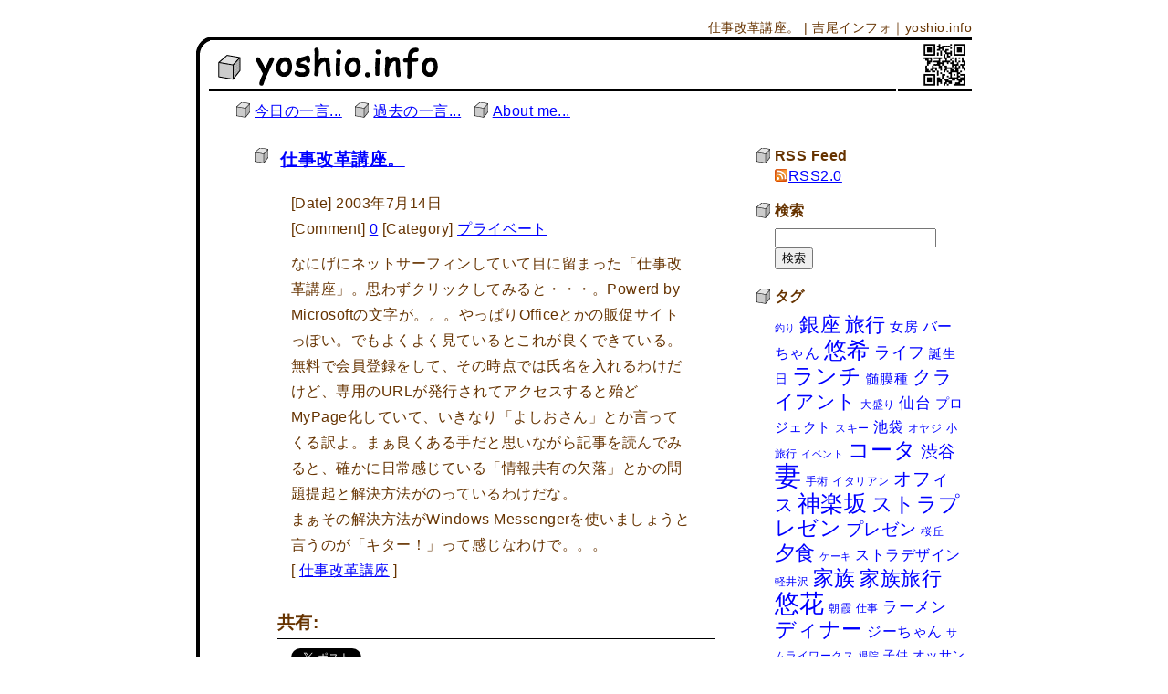

--- FILE ---
content_type: text/html; charset=UTF-8
request_url: https://yoshio.info/2003/07/post_245.html
body_size: 60792
content:
<!DOCTYPE html>
<html lang="ja">
<head>
	<meta charset="UTF-8">
	<meta name="viewport" content="width=device-width, initial-scale=1">
	<meta name="google-site-verification" content="XRkFJ388695gk4OzDrENfR2UHn05bQ-S0YHId08tk4U" />
	<title>仕事改革講座。 | 吉尾インフォ｜yoshio.info</title>
	<link rel="shortcut icon" href="//yoshio.info/images/favicon.ico">
	<link rel="stylesheet" href="//yoshio.info/wp-content/themes/info/style.css" media="screen">
	<link href="//fonts.googleapis.com/css?family=Josefin+Sans:400,600,700" rel="stylesheet">
	<meta name='robots' content='max-image-preview:large' />
<link rel='dns-prefetch' href='//secure.gravatar.com' />
<link rel='dns-prefetch' href='//stats.wp.com' />
<link rel='dns-prefetch' href='//v0.wordpress.com' />
<link rel='dns-prefetch' href='//i0.wp.com' />
<link rel='dns-prefetch' href='//widgets.wp.com' />
<link rel='dns-prefetch' href='//s0.wp.com' />
<link rel='dns-prefetch' href='//0.gravatar.com' />
<link rel='dns-prefetch' href='//1.gravatar.com' />
<link rel='dns-prefetch' href='//2.gravatar.com' />
<link rel="alternate" type="application/rss+xml" title="吉尾インフォ｜yoshio.info &raquo; 仕事改革講座。 のコメントのフィード" href="https://yoshio.info/2003/07/post_245.html/feed" />
<script type="text/javascript">
window._wpemojiSettings = {"baseUrl":"https:\/\/s.w.org\/images\/core\/emoji\/14.0.0\/72x72\/","ext":".png","svgUrl":"https:\/\/s.w.org\/images\/core\/emoji\/14.0.0\/svg\/","svgExt":".svg","source":{"concatemoji":"https:\/\/yoshio.info\/wp-includes\/js\/wp-emoji-release.min.js?ver=6.1.9"}};
/*! This file is auto-generated */
!function(e,a,t){var n,r,o,i=a.createElement("canvas"),p=i.getContext&&i.getContext("2d");function s(e,t){var a=String.fromCharCode,e=(p.clearRect(0,0,i.width,i.height),p.fillText(a.apply(this,e),0,0),i.toDataURL());return p.clearRect(0,0,i.width,i.height),p.fillText(a.apply(this,t),0,0),e===i.toDataURL()}function c(e){var t=a.createElement("script");t.src=e,t.defer=t.type="text/javascript",a.getElementsByTagName("head")[0].appendChild(t)}for(o=Array("flag","emoji"),t.supports={everything:!0,everythingExceptFlag:!0},r=0;r<o.length;r++)t.supports[o[r]]=function(e){if(p&&p.fillText)switch(p.textBaseline="top",p.font="600 32px Arial",e){case"flag":return s([127987,65039,8205,9895,65039],[127987,65039,8203,9895,65039])?!1:!s([55356,56826,55356,56819],[55356,56826,8203,55356,56819])&&!s([55356,57332,56128,56423,56128,56418,56128,56421,56128,56430,56128,56423,56128,56447],[55356,57332,8203,56128,56423,8203,56128,56418,8203,56128,56421,8203,56128,56430,8203,56128,56423,8203,56128,56447]);case"emoji":return!s([129777,127995,8205,129778,127999],[129777,127995,8203,129778,127999])}return!1}(o[r]),t.supports.everything=t.supports.everything&&t.supports[o[r]],"flag"!==o[r]&&(t.supports.everythingExceptFlag=t.supports.everythingExceptFlag&&t.supports[o[r]]);t.supports.everythingExceptFlag=t.supports.everythingExceptFlag&&!t.supports.flag,t.DOMReady=!1,t.readyCallback=function(){t.DOMReady=!0},t.supports.everything||(n=function(){t.readyCallback()},a.addEventListener?(a.addEventListener("DOMContentLoaded",n,!1),e.addEventListener("load",n,!1)):(e.attachEvent("onload",n),a.attachEvent("onreadystatechange",function(){"complete"===a.readyState&&t.readyCallback()})),(e=t.source||{}).concatemoji?c(e.concatemoji):e.wpemoji&&e.twemoji&&(c(e.twemoji),c(e.wpemoji)))}(window,document,window._wpemojiSettings);
</script>
<style type="text/css">
img.wp-smiley,
img.emoji {
	display: inline !important;
	border: none !important;
	box-shadow: none !important;
	height: 1em !important;
	width: 1em !important;
	margin: 0 0.07em !important;
	vertical-align: -0.1em !important;
	background: none !important;
	padding: 0 !important;
}
</style>
	<link rel='stylesheet' id='wp-block-library-css' href='https://yoshio.info/wp-includes/css/dist/block-library/style.min.css?ver=6.1.9' type='text/css' media='all' />
<style id='wp-block-library-inline-css' type='text/css'>
.has-text-align-justify{text-align:justify;}
</style>
<link rel='stylesheet' id='jetpack-videopress-video-block-view-css' href='https://yoshio.info/wp-content/plugins/jetpack/jetpack_vendor/automattic/jetpack-videopress/build/block-editor/blocks/video/view.css?minify=false&#038;ver=34ae973733627b74a14e' type='text/css' media='all' />
<link rel='stylesheet' id='mediaelement-css' href='https://yoshio.info/wp-includes/js/mediaelement/mediaelementplayer-legacy.min.css?ver=4.2.17' type='text/css' media='all' />
<link rel='stylesheet' id='wp-mediaelement-css' href='https://yoshio.info/wp-includes/js/mediaelement/wp-mediaelement.min.css?ver=6.1.9' type='text/css' media='all' />
<link rel='stylesheet' id='classic-theme-styles-css' href='https://yoshio.info/wp-includes/css/classic-themes.min.css?ver=1' type='text/css' media='all' />
<style id='global-styles-inline-css' type='text/css'>
body{--wp--preset--color--black: #000000;--wp--preset--color--cyan-bluish-gray: #abb8c3;--wp--preset--color--white: #ffffff;--wp--preset--color--pale-pink: #f78da7;--wp--preset--color--vivid-red: #cf2e2e;--wp--preset--color--luminous-vivid-orange: #ff6900;--wp--preset--color--luminous-vivid-amber: #fcb900;--wp--preset--color--light-green-cyan: #7bdcb5;--wp--preset--color--vivid-green-cyan: #00d084;--wp--preset--color--pale-cyan-blue: #8ed1fc;--wp--preset--color--vivid-cyan-blue: #0693e3;--wp--preset--color--vivid-purple: #9b51e0;--wp--preset--gradient--vivid-cyan-blue-to-vivid-purple: linear-gradient(135deg,rgba(6,147,227,1) 0%,rgb(155,81,224) 100%);--wp--preset--gradient--light-green-cyan-to-vivid-green-cyan: linear-gradient(135deg,rgb(122,220,180) 0%,rgb(0,208,130) 100%);--wp--preset--gradient--luminous-vivid-amber-to-luminous-vivid-orange: linear-gradient(135deg,rgba(252,185,0,1) 0%,rgba(255,105,0,1) 100%);--wp--preset--gradient--luminous-vivid-orange-to-vivid-red: linear-gradient(135deg,rgba(255,105,0,1) 0%,rgb(207,46,46) 100%);--wp--preset--gradient--very-light-gray-to-cyan-bluish-gray: linear-gradient(135deg,rgb(238,238,238) 0%,rgb(169,184,195) 100%);--wp--preset--gradient--cool-to-warm-spectrum: linear-gradient(135deg,rgb(74,234,220) 0%,rgb(151,120,209) 20%,rgb(207,42,186) 40%,rgb(238,44,130) 60%,rgb(251,105,98) 80%,rgb(254,248,76) 100%);--wp--preset--gradient--blush-light-purple: linear-gradient(135deg,rgb(255,206,236) 0%,rgb(152,150,240) 100%);--wp--preset--gradient--blush-bordeaux: linear-gradient(135deg,rgb(254,205,165) 0%,rgb(254,45,45) 50%,rgb(107,0,62) 100%);--wp--preset--gradient--luminous-dusk: linear-gradient(135deg,rgb(255,203,112) 0%,rgb(199,81,192) 50%,rgb(65,88,208) 100%);--wp--preset--gradient--pale-ocean: linear-gradient(135deg,rgb(255,245,203) 0%,rgb(182,227,212) 50%,rgb(51,167,181) 100%);--wp--preset--gradient--electric-grass: linear-gradient(135deg,rgb(202,248,128) 0%,rgb(113,206,126) 100%);--wp--preset--gradient--midnight: linear-gradient(135deg,rgb(2,3,129) 0%,rgb(40,116,252) 100%);--wp--preset--duotone--dark-grayscale: url('#wp-duotone-dark-grayscale');--wp--preset--duotone--grayscale: url('#wp-duotone-grayscale');--wp--preset--duotone--purple-yellow: url('#wp-duotone-purple-yellow');--wp--preset--duotone--blue-red: url('#wp-duotone-blue-red');--wp--preset--duotone--midnight: url('#wp-duotone-midnight');--wp--preset--duotone--magenta-yellow: url('#wp-duotone-magenta-yellow');--wp--preset--duotone--purple-green: url('#wp-duotone-purple-green');--wp--preset--duotone--blue-orange: url('#wp-duotone-blue-orange');--wp--preset--font-size--small: 13px;--wp--preset--font-size--medium: 20px;--wp--preset--font-size--large: 36px;--wp--preset--font-size--x-large: 42px;}.has-black-color{color: var(--wp--preset--color--black) !important;}.has-cyan-bluish-gray-color{color: var(--wp--preset--color--cyan-bluish-gray) !important;}.has-white-color{color: var(--wp--preset--color--white) !important;}.has-pale-pink-color{color: var(--wp--preset--color--pale-pink) !important;}.has-vivid-red-color{color: var(--wp--preset--color--vivid-red) !important;}.has-luminous-vivid-orange-color{color: var(--wp--preset--color--luminous-vivid-orange) !important;}.has-luminous-vivid-amber-color{color: var(--wp--preset--color--luminous-vivid-amber) !important;}.has-light-green-cyan-color{color: var(--wp--preset--color--light-green-cyan) !important;}.has-vivid-green-cyan-color{color: var(--wp--preset--color--vivid-green-cyan) !important;}.has-pale-cyan-blue-color{color: var(--wp--preset--color--pale-cyan-blue) !important;}.has-vivid-cyan-blue-color{color: var(--wp--preset--color--vivid-cyan-blue) !important;}.has-vivid-purple-color{color: var(--wp--preset--color--vivid-purple) !important;}.has-black-background-color{background-color: var(--wp--preset--color--black) !important;}.has-cyan-bluish-gray-background-color{background-color: var(--wp--preset--color--cyan-bluish-gray) !important;}.has-white-background-color{background-color: var(--wp--preset--color--white) !important;}.has-pale-pink-background-color{background-color: var(--wp--preset--color--pale-pink) !important;}.has-vivid-red-background-color{background-color: var(--wp--preset--color--vivid-red) !important;}.has-luminous-vivid-orange-background-color{background-color: var(--wp--preset--color--luminous-vivid-orange) !important;}.has-luminous-vivid-amber-background-color{background-color: var(--wp--preset--color--luminous-vivid-amber) !important;}.has-light-green-cyan-background-color{background-color: var(--wp--preset--color--light-green-cyan) !important;}.has-vivid-green-cyan-background-color{background-color: var(--wp--preset--color--vivid-green-cyan) !important;}.has-pale-cyan-blue-background-color{background-color: var(--wp--preset--color--pale-cyan-blue) !important;}.has-vivid-cyan-blue-background-color{background-color: var(--wp--preset--color--vivid-cyan-blue) !important;}.has-vivid-purple-background-color{background-color: var(--wp--preset--color--vivid-purple) !important;}.has-black-border-color{border-color: var(--wp--preset--color--black) !important;}.has-cyan-bluish-gray-border-color{border-color: var(--wp--preset--color--cyan-bluish-gray) !important;}.has-white-border-color{border-color: var(--wp--preset--color--white) !important;}.has-pale-pink-border-color{border-color: var(--wp--preset--color--pale-pink) !important;}.has-vivid-red-border-color{border-color: var(--wp--preset--color--vivid-red) !important;}.has-luminous-vivid-orange-border-color{border-color: var(--wp--preset--color--luminous-vivid-orange) !important;}.has-luminous-vivid-amber-border-color{border-color: var(--wp--preset--color--luminous-vivid-amber) !important;}.has-light-green-cyan-border-color{border-color: var(--wp--preset--color--light-green-cyan) !important;}.has-vivid-green-cyan-border-color{border-color: var(--wp--preset--color--vivid-green-cyan) !important;}.has-pale-cyan-blue-border-color{border-color: var(--wp--preset--color--pale-cyan-blue) !important;}.has-vivid-cyan-blue-border-color{border-color: var(--wp--preset--color--vivid-cyan-blue) !important;}.has-vivid-purple-border-color{border-color: var(--wp--preset--color--vivid-purple) !important;}.has-vivid-cyan-blue-to-vivid-purple-gradient-background{background: var(--wp--preset--gradient--vivid-cyan-blue-to-vivid-purple) !important;}.has-light-green-cyan-to-vivid-green-cyan-gradient-background{background: var(--wp--preset--gradient--light-green-cyan-to-vivid-green-cyan) !important;}.has-luminous-vivid-amber-to-luminous-vivid-orange-gradient-background{background: var(--wp--preset--gradient--luminous-vivid-amber-to-luminous-vivid-orange) !important;}.has-luminous-vivid-orange-to-vivid-red-gradient-background{background: var(--wp--preset--gradient--luminous-vivid-orange-to-vivid-red) !important;}.has-very-light-gray-to-cyan-bluish-gray-gradient-background{background: var(--wp--preset--gradient--very-light-gray-to-cyan-bluish-gray) !important;}.has-cool-to-warm-spectrum-gradient-background{background: var(--wp--preset--gradient--cool-to-warm-spectrum) !important;}.has-blush-light-purple-gradient-background{background: var(--wp--preset--gradient--blush-light-purple) !important;}.has-blush-bordeaux-gradient-background{background: var(--wp--preset--gradient--blush-bordeaux) !important;}.has-luminous-dusk-gradient-background{background: var(--wp--preset--gradient--luminous-dusk) !important;}.has-pale-ocean-gradient-background{background: var(--wp--preset--gradient--pale-ocean) !important;}.has-electric-grass-gradient-background{background: var(--wp--preset--gradient--electric-grass) !important;}.has-midnight-gradient-background{background: var(--wp--preset--gradient--midnight) !important;}.has-small-font-size{font-size: var(--wp--preset--font-size--small) !important;}.has-medium-font-size{font-size: var(--wp--preset--font-size--medium) !important;}.has-large-font-size{font-size: var(--wp--preset--font-size--large) !important;}.has-x-large-font-size{font-size: var(--wp--preset--font-size--x-large) !important;}
.wp-block-navigation a:where(:not(.wp-element-button)){color: inherit;}
:where(.wp-block-columns.is-layout-flex){gap: 2em;}
.wp-block-pullquote{font-size: 1.5em;line-height: 1.6;}
</style>
<link rel='stylesheet' id='fancybox-css' href='https://yoshio.info/wp-content/plugins/easy-fancybox/fancybox/1.5.4/jquery.fancybox.min.css?ver=6.1.9' type='text/css' media='screen' />
<link rel='stylesheet' id='social-logos-css' href='https://yoshio.info/wp-content/plugins/jetpack/_inc/social-logos/social-logos.min.css?ver=12.5.1' type='text/css' media='all' />
<link rel='stylesheet' id='jetpack_css-css' href='https://yoshio.info/wp-content/plugins/jetpack/css/jetpack.css?ver=12.5.1' type='text/css' media='all' />
<script type='text/javascript' id='jetpack_related-posts-js-extra'>
/* <![CDATA[ */
var related_posts_js_options = {"post_heading":"h4"};
/* ]]> */
</script>
<script type='text/javascript' src='https://yoshio.info/wp-content/plugins/jetpack/_inc/build/related-posts/related-posts.min.js?ver=20211209' id='jetpack_related-posts-js'></script>
<script type='text/javascript' src='https://yoshio.info/wp-includes/js/jquery/jquery.min.js?ver=3.6.1' id='jquery-core-js'></script>
<script type='text/javascript' src='https://yoshio.info/wp-includes/js/jquery/jquery-migrate.min.js?ver=3.3.2' id='jquery-migrate-js'></script>
<link rel="https://api.w.org/" href="https://yoshio.info/wp-json/" /><link rel="alternate" type="application/json" href="https://yoshio.info/wp-json/wp/v2/posts/140" /><link rel="EditURI" type="application/rsd+xml" title="RSD" href="https://yoshio.info/xmlrpc.php?rsd" />
<link rel="wlwmanifest" type="application/wlwmanifest+xml" href="https://yoshio.info/wp-includes/wlwmanifest.xml" />
<meta name="generator" content="WordPress 6.1.9" />
<link rel="canonical" href="https://yoshio.info/2003/07/post_245.html" />
<link rel='shortlink' href='https://wp.me/s6lYE3-post_245' />
<link rel="alternate" type="application/json+oembed" href="https://yoshio.info/wp-json/oembed/1.0/embed?url=https%3A%2F%2Fyoshio.info%2F2003%2F07%2Fpost_245.html" />
<link rel="alternate" type="text/xml+oembed" href="https://yoshio.info/wp-json/oembed/1.0/embed?url=https%3A%2F%2Fyoshio.info%2F2003%2F07%2Fpost_245.html&#038;format=xml" />
	<style>img#wpstats{display:none}</style>
					<style type="text/css">
				/* If html does not have either class, do not show lazy loaded images. */
				html:not( .jetpack-lazy-images-js-enabled ):not( .js ) .jetpack-lazy-image {
					display: none;
				}
			</style>
			<script>
				document.documentElement.classList.add(
					'jetpack-lazy-images-js-enabled'
				);
			</script>
		
<!-- Jetpack Open Graph Tags -->
<meta property="og:type" content="article" />
<meta property="og:title" content="仕事改革講座。" />
<meta property="og:url" content="https://yoshio.info/2003/07/post_245.html" />
<meta property="og:description" content="なにげにネットサーフィンしていて目に留まった「仕事改革講座」。思わずクリックしてみると・・・。Powerd b&hellip;" />
<meta property="article:published_time" content="2003-07-14T14:48:35+00:00" />
<meta property="article:modified_time" content="2003-07-14T14:48:35+00:00" />
<meta property="og:site_name" content="吉尾インフォ｜yoshio.info" />
<meta property="og:image" content="https://s0.wp.com/i/blank.jpg" />
<meta property="og:image:alt" content="" />
<meta property="og:locale" content="ja_JP" />
<meta name="twitter:text:title" content="仕事改革講座。" />
<meta name="twitter:card" content="summary" />

<!-- End Jetpack Open Graph Tags -->
</head>

<body class="post-template-default single single-post postid-140 single-format-standard">
<!-- Google Tag Manager -->
<noscript><iframe src="//www.googletagmanager.com/ns.html?id=GTM-PFK6VK"
height="0" width="0" style="display:none;visibility:hidden"></iframe></noscript>
<script>(function(w,d,s,l,i){w[l]=w[l]||[];w[l].push({'gtm.start':
new Date().getTime(),event:'gtm.js'});var f=d.getElementsByTagName(s)[0],
j=d.createElement(s),dl=l!='dataLayer'?'&l='+l:'';j.async=true;j.src=
'//www.googletagmanager.com/gtm.js?id='+i+dl;f.parentNode.insertBefore(j,f);
})(window,document,'script','dataLayer','GTM-PFK6VK');</script>
<!-- End Google Tag Manager -->
	<h1>
		仕事改革講座。 | 吉尾インフォ｜yoshio.info	</h1>
	<!-- menu -->
	<div id="navigation">
		<ul>
			<li><a href="https://yoshio.info/">今日の一言...</a></li>
			<li><a href="https://yoshio.info/archives_all">過去の一言...</a></li>
			<li><a href="https://yoshio.info/about">About me...</a></li>
			<!--<li><a href="Javascript:void(0);">お問い合わせ...</a></li>-->
		</ul>
	</div><!-- navigation -->
	<!-- /menu -->

	<div id="box_all">

		<div id="box_left">

			<!-- main -->
			<div id="main">

										<div id="post-140" class="post-140 post type-post status-publish format-standard hentry category-2">

							<h2><a href="https://yoshio.info/2003/07/post_245.html">仕事改革講座。</a></h2>
							<p class="post_meta">
								<span class="date">[Date] 2003年7月14日</span><br />
								<span class="comment-num"> [Comment] <a href="https://yoshio.info/2003/07/post_245.html#respond">0</a></span>
								<span class="category"> [Category] <a href="https://yoshio.info/category/%e3%83%97%e3%83%a9%e3%82%a4%e3%83%99%e3%83%bc%e3%83%88" rel="category tag">プライベート</a></span>
								<span class="tags"></span>
							</p>
							<div id="main_contents">
								<p>なにげにネットサーフィンしていて目に留まった「仕事改革講座」。思わずクリックしてみると・・・。Powerd by Microsoftの文字が。。。やっぱりOfficeとかの販促サイトっぽい。でもよくよく見ているとこれが良くできている。<br />
無料で会員登録をして、その時点では氏名を入れるわけだけど、専用のURLが発行されてアクセスすると殆どMyPage化していて、いきなり「よしおさん」とか言ってくる訳よ。まぁ良くある手だと思いながら記事を読んでみると、確かに日常感じている「情報共有の欠落」とかの問題提起と解決方法がのっているわけだな。<br />
まぁその解決方法がWindows Messengerを使いましょうと言うのが「キター！」って感じなわけで。。。<br />
[ <a href="http://www.microsoft.com/japan/windowsxp/pro/business/workstyle/">仕事改革講座</a> ]</p>
<div class="sharedaddy sd-sharing-enabled"><div class="robots-nocontent sd-block sd-social sd-social-official sd-sharing"><h3 class="sd-title">共有:</h3><div class="sd-content"><ul><li class="share-twitter"><a href="https://twitter.com/share" class="twitter-share-button" data-url="https://yoshio.info/2003/07/post_245.html" data-text="仕事改革講座。"  >Tweet</a></li><li class="share-facebook"><div class="fb-share-button" data-href="https://yoshio.info/2003/07/post_245.html" data-layout="button_count"></div></li><li class="share-end"></li></ul></div></div></div>
<div id='jp-relatedposts' class='jp-relatedposts' >
	<h3 class="jp-relatedposts-headline"><em>関連</em></h3>
</div>							</div><!-- /mein_contents -->
													</div>

						
<!-- You can start editing here. -->


			<!-- If comments are open, but there are no comments. -->

	
	<div id="respond" class="comment-respond">
		<h3 id="reply-title" class="comment-reply-title">コメントを残す <small><a rel="nofollow" id="cancel-comment-reply-link" href="/2003/07/post_245.html#respond" style="display:none;">コメントをキャンセル</a></small></h3><form action="https://yoshio.info/wp-comments-post.php" method="post" id="commentform" class="comment-form"><p class="comment-notes"><span id="email-notes">メールアドレスが公開されることはありません。</span> <span class="required-field-message"><span class="required">※</span> が付いている欄は必須項目です</span></p><p class="comment-form-comment"><label for="comment">コメント <span class="required">※</span></label> <textarea id="comment" name="comment" cols="45" rows="8" maxlength="65525" required="required"></textarea></p><p class="comment-form-author"><label for="author">名前 <span class="required">※</span></label> <input id="author" name="author" type="text" value="" size="30" maxlength="245" autocomplete="name" required="required" /></p>
<p class="comment-form-email"><label for="email">メール <span class="required">※</span></label> <input id="email" name="email" type="text" value="" size="30" maxlength="100" aria-describedby="email-notes" autocomplete="email" required="required" /></p>
<p class="comment-form-url"><label for="url">サイト</label> <input id="url" name="url" type="text" value="" size="30" maxlength="200" autocomplete="url" /></p>
<p class="comment-form-cookies-consent"><input id="wp-comment-cookies-consent" name="wp-comment-cookies-consent" type="checkbox" value="yes" /> <label for="wp-comment-cookies-consent">次回のコメントで使用するためブラウザーに自分の名前、メールアドレス、サイトを保存する。</label></p>
<p class="comment-subscription-form"><input type="checkbox" name="subscribe_comments" id="subscribe_comments" value="subscribe" style="width: auto; -moz-appearance: checkbox; -webkit-appearance: checkbox;" /> <label class="subscribe-label" id="subscribe-label" for="subscribe_comments">新しいコメントをメールで通知</label></p><p class="comment-subscription-form"><input type="checkbox" name="subscribe_blog" id="subscribe_blog" value="subscribe" style="width: auto; -moz-appearance: checkbox; -webkit-appearance: checkbox;" /> <label class="subscribe-label" id="subscribe-blog-label" for="subscribe_blog">新しい投稿をメールで受け取る</label></p><p class="form-submit"><input name="submit" type="submit" id="submit" class="submit" value="コメントを送信" /> <input type='hidden' name='comment_post_ID' value='140' id='comment_post_ID' />
<input type='hidden' name='comment_parent' id='comment_parent' value='0' />
</p><p style="display: none;"><input type="hidden" id="akismet_comment_nonce" name="akismet_comment_nonce" value="037d72532f" /></p><p style="display: none !important;" class="akismet-fields-container" data-prefix="ak_"><label>&#916;<textarea name="ak_hp_textarea" cols="45" rows="8" maxlength="100"></textarea></label><input type="hidden" id="ak_js_1" name="ak_js" value="14"/><script>document.getElementById( "ak_js_1" ).setAttribute( "value", ( new Date() ).getTime() );</script></p></form>	</div><!-- #respond -->
	
						<!-- post navigation -->
						<div class="footer_navigation">
															<div class="alignleft"><a href="https://yoshio.info/2003/07/post_244.html" rel="prev">&laquo; 「えきねっと」で新幹線のチケット予約。</a></div>
															<div class="alignright"><a href="https://yoshio.info/2003/07/ssk.html" rel="next">親友SSK氏と呑み。 &raquo;</a></div>
													</div>
						<!-- /post navigation -->


					
			</div>
			<!-- /main -->
		</div><!-- /box_left -->
		<div id="box_right">
						<div id="sidebar">

				<h2>RSS Feed</h2>
					<ul class="rss-list">
						<li><a href="/?feed=rss2">RSS2.0</a></li>
					</ul>

				<h2>検索</h2>
					<form method="get" id="searchform" action="https://yoshio.info/" class="search_form" >
	<input type="text" placeholder="" name="s" id="s">
	<input type="submit" id="searchsubmit" value="検索">
</form>
				<h2>タグ</h2>
					<div class="bnr_tag_cloud">
						<a href="https://yoshio.info/tag/%e9%87%a3%e3%82%8a" class="tag-cloud-link tag-link-396 tag-link-position-1" style="font-size: 8pt;" aria-label="釣り (8個の項目)">釣り</a>
<a href="https://yoshio.info/tag/%e9%8a%80%e5%ba%a7" class="tag-cloud-link tag-link-1063 tag-link-position-2" style="font-size: 16.166666666667pt;" aria-label="銀座 (31個の項目)">銀座</a>
<a href="https://yoshio.info/tag/%e6%97%85%e8%a1%8c" class="tag-cloud-link tag-link-1909 tag-link-position-3" style="font-size: 16.3125pt;" aria-label="旅行 (32個の項目)">旅行</a>
<a href="https://yoshio.info/tag/%e5%a5%b3%e6%88%bf" class="tag-cloud-link tag-link-2557 tag-link-position-4" style="font-size: 11.354166666667pt;" aria-label="女房 (14個の項目)">女房</a>
<a href="https://yoshio.info/tag/%e3%83%90%e3%83%bc%e3%81%a1%e3%82%83%e3%82%93" class="tag-cloud-link tag-link-2508 tag-link-position-5" style="font-size: 12.083333333333pt;" aria-label="バーちゃん (16個の項目)">バーちゃん</a>
<a href="https://yoshio.info/tag/%e6%82%a0%e5%b8%8c" class="tag-cloud-link tag-link-72 tag-link-position-6" style="font-size: 18.9375pt;" aria-label="悠希 (49個の項目)">悠希</a>
<a href="https://yoshio.info/tag/%e3%83%a9%e3%82%a4%e3%83%95" class="tag-cloud-link tag-link-710 tag-link-position-7" style="font-size: 13.395833333333pt;" aria-label="ライフ (20個の項目)">ライフ</a>
<a href="https://yoshio.info/tag/%e8%aa%95%e7%94%9f%e6%97%a5" class="tag-cloud-link tag-link-715 tag-link-position-8" style="font-size: 10.333333333333pt;" aria-label="誕生日 (12個の項目)">誕生日</a>
<a href="https://yoshio.info/tag/%e3%83%a9%e3%83%b3%e3%83%81" class="tag-cloud-link tag-link-462 tag-link-position-9" style="font-size: 17.625pt;" aria-label="ランチ (40個の項目)">ランチ</a>
<a href="https://yoshio.info/tag/%e9%ab%84%e8%86%9c%e7%a8%ae" class="tag-cloud-link tag-link-377 tag-link-position-10" style="font-size: 10.916666666667pt;" aria-label="髄膜種 (13個の項目)">髄膜種</a>
<a href="https://yoshio.info/tag/%e3%82%af%e3%83%a9%e3%82%a4%e3%82%a2%e3%83%b3%e3%83%88" class="tag-cloud-link tag-link-74 tag-link-position-11" style="font-size: 15.875pt;" aria-label="クライアント (30個の項目)">クライアント</a>
<a href="https://yoshio.info/tag/%e5%a4%a7%e7%9b%9b%e3%82%8a" class="tag-cloud-link tag-link-348 tag-link-position-12" style="font-size: 8.7291666666667pt;" aria-label="大盛り (9個の項目)">大盛り</a>
<a href="https://yoshio.info/tag/%e4%bb%99%e5%8f%b0" class="tag-cloud-link tag-link-188 tag-link-position-13" style="font-size: 12.520833333333pt;" aria-label="仙台 (17個の項目)">仙台</a>
<a href="https://yoshio.info/tag/%e3%83%97%e3%83%ad%e3%82%b8%e3%82%a7%e3%82%af%e3%83%88" class="tag-cloud-link tag-link-80 tag-link-position-14" style="font-size: 11.354166666667pt;" aria-label="プロジェクト (14個の項目)">プロジェクト</a>
<a href="https://yoshio.info/tag/%e3%82%b9%e3%82%ad%e3%83%bc" class="tag-cloud-link tag-link-2562 tag-link-position-15" style="font-size: 9.3125pt;" aria-label="スキー (10個の項目)">スキー</a>
<a href="https://yoshio.info/tag/%e6%b1%a0%e8%a2%8b" class="tag-cloud-link tag-link-1067 tag-link-position-16" style="font-size: 12.083333333333pt;" aria-label="池袋 (16個の項目)">池袋</a>
<a href="https://yoshio.info/tag/%e3%82%aa%e3%83%a4%e3%82%b8" class="tag-cloud-link tag-link-299 tag-link-position-17" style="font-size: 8.7291666666667pt;" aria-label="オヤジ (9個の項目)">オヤジ</a>
<a href="https://yoshio.info/tag/%e5%b0%8f%e6%97%85%e8%a1%8c" class="tag-cloud-link tag-link-2801 tag-link-position-18" style="font-size: 9.3125pt;" aria-label="小旅行 (10個の項目)">小旅行</a>
<a href="https://yoshio.info/tag/%e3%82%a4%e3%83%99%e3%83%b3%e3%83%88" class="tag-cloud-link tag-link-806 tag-link-position-19" style="font-size: 8pt;" aria-label="イベント (8個の項目)">イベント</a>
<a href="https://yoshio.info/tag/%e3%82%b3%e3%83%bc%e3%82%bf" class="tag-cloud-link tag-link-1115 tag-link-position-20" style="font-size: 17.770833333333pt;" aria-label="コータ (41個の項目)">コータ</a>
<a href="https://yoshio.info/tag/%e6%b8%8b%e8%b0%b7" class="tag-cloud-link tag-link-95 tag-link-position-21" style="font-size: 14.5625pt;" aria-label="渋谷 (24個の項目)">渋谷</a>
<a href="https://yoshio.info/tag/%e5%a6%bb" class="tag-cloud-link tag-link-2810 tag-link-position-22" style="font-size: 22pt;" aria-label="妻 (81個の項目)">妻</a>
<a href="https://yoshio.info/tag/%e6%89%8b%e8%a1%93" class="tag-cloud-link tag-link-585 tag-link-position-23" style="font-size: 8.7291666666667pt;" aria-label="手術 (9個の項目)">手術</a>
<a href="https://yoshio.info/tag/%e3%82%a4%e3%82%bf%e3%83%aa%e3%82%a2%e3%83%b3" class="tag-cloud-link tag-link-2433 tag-link-position-24" style="font-size: 9.3125pt;" aria-label="イタリアン (10個の項目)">イタリアン</a>
<a href="https://yoshio.info/tag/%e3%82%aa%e3%83%95%e3%82%a3%e3%82%b9" class="tag-cloud-link tag-link-901 tag-link-position-25" style="font-size: 15.291666666667pt;" aria-label="オフィス (27個の項目)">オフィス</a>
<a href="https://yoshio.info/tag/%e7%a5%9e%e6%a5%bd%e5%9d%82" class="tag-cloud-link tag-link-2747 tag-link-position-26" style="font-size: 18.645833333333pt;" aria-label="神楽坂 (47個の項目)">神楽坂</a>
<a href="https://yoshio.info/tag/%e3%82%b9%e3%83%88%e3%83%a9%e3%83%97%e3%83%ac%e3%82%bc%e3%83%b3" class="tag-cloud-link tag-link-2371 tag-link-position-27" style="font-size: 16.895833333333pt;" aria-label="ストラプレゼン (35個の項目)">ストラプレゼン</a>
<a href="https://yoshio.info/tag/%e3%83%97%e3%83%ac%e3%82%bc%e3%83%b3" class="tag-cloud-link tag-link-2369 tag-link-position-28" style="font-size: 14.5625pt;" aria-label="プレゼン (24個の項目)">プレゼン</a>
<a href="https://yoshio.info/tag/%e6%a1%9c%e4%b8%98" class="tag-cloud-link tag-link-1040 tag-link-position-29" style="font-size: 9.3125pt;" aria-label="桜丘 (10個の項目)">桜丘</a>
<a href="https://yoshio.info/tag/%e5%a4%95%e9%a3%9f" class="tag-cloud-link tag-link-42 tag-link-position-30" style="font-size: 16.458333333333pt;" aria-label="夕食 (33個の項目)">夕食</a>
<a href="https://yoshio.info/tag/%e3%82%b1%e3%83%bc%e3%82%ad" class="tag-cloud-link tag-link-1106 tag-link-position-31" style="font-size: 8pt;" aria-label="ケーキ (8個の項目)">ケーキ</a>
<a href="https://yoshio.info/tag/%e3%82%b9%e3%83%88%e3%83%a9%e3%83%87%e3%82%b6%e3%82%a4%e3%83%b3" class="tag-cloud-link tag-link-1770 tag-link-position-32" style="font-size: 12.083333333333pt;" aria-label="ストラデザイン (16個の項目)">ストラデザイン</a>
<a href="https://yoshio.info/tag/%e8%bb%bd%e4%ba%95%e6%b2%a2" class="tag-cloud-link tag-link-1594 tag-link-position-33" style="font-size: 9.3125pt;" aria-label="軽井沢 (10個の項目)">軽井沢</a>
<a href="https://yoshio.info/tag/%e5%ae%b6%e6%97%8f" class="tag-cloud-link tag-link-2228 tag-link-position-34" style="font-size: 17.479166666667pt;" aria-label="家族 (39個の項目)">家族</a>
<a href="https://yoshio.info/tag/%e5%ae%b6%e6%97%8f%e6%97%85%e8%a1%8c" class="tag-cloud-link tag-link-2272 tag-link-position-35" style="font-size: 16.604166666667pt;" aria-label="家族旅行 (34個の項目)">家族旅行</a>
<a href="https://yoshio.info/tag/%e6%82%a0%e8%8a%b1" class="tag-cloud-link tag-link-73 tag-link-position-36" style="font-size: 20.541666666667pt;" aria-label="悠花 (63個の項目)">悠花</a>
<a href="https://yoshio.info/tag/%e6%9c%9d%e9%9c%9e" class="tag-cloud-link tag-link-310 tag-link-position-37" style="font-size: 9.3125pt;" aria-label="朝霞 (10個の項目)">朝霞</a>
<a href="https://yoshio.info/tag/%e4%bb%95%e4%ba%8b" class="tag-cloud-link tag-link-131 tag-link-position-38" style="font-size: 9.3125pt;" aria-label="仕事 (10個の項目)">仕事</a>
<a href="https://yoshio.info/tag/%e3%83%a9%e3%83%bc%e3%83%a1%e3%83%b3" class="tag-cloud-link tag-link-835 tag-link-position-39" style="font-size: 12.8125pt;" aria-label="ラーメン (18個の項目)">ラーメン</a>
<a href="https://yoshio.info/tag/%e3%83%87%e3%82%a3%e3%83%8a%e3%83%bc" class="tag-cloud-link tag-link-451 tag-link-position-40" style="font-size: 16.895833333333pt;" aria-label="ディナー (35個の項目)">ディナー</a>
<a href="https://yoshio.info/tag/%e3%82%b8%e3%83%bc%e3%81%a1%e3%82%83%e3%82%93" class="tag-cloud-link tag-link-2507 tag-link-position-41" style="font-size: 12.083333333333pt;" aria-label="ジーちゃん (16個の項目)">ジーちゃん</a>
<a href="https://yoshio.info/tag/%e3%82%b5%e3%83%a0%e3%83%a9%e3%82%a4%e3%83%af%e3%83%bc%e3%82%af%e3%82%b9" class="tag-cloud-link tag-link-8 tag-link-position-42" style="font-size: 8.7291666666667pt;" aria-label="サムライワークス (9個の項目)">サムライワークス</a>
<a href="https://yoshio.info/tag/%e9%80%80%e9%99%a2" class="tag-cloud-link tag-link-504 tag-link-position-43" style="font-size: 8pt;" aria-label="退院 (8個の項目)">退院</a>
<a href="https://yoshio.info/tag/%e5%ad%90%e4%be%9b" class="tag-cloud-link tag-link-77 tag-link-position-44" style="font-size: 9.8958333333333pt;" aria-label="子供 (11個の項目)">子供</a>
<a href="https://yoshio.info/tag/%e3%82%aa%e3%83%83%e3%82%b5%e3%83%b3" class="tag-cloud-link tag-link-1033 tag-link-position-45" style="font-size: 10.333333333333pt;" aria-label="オッサン (12個の項目)">オッサン</a>					</div>

				<h2>更新情報（最新10件）</h2>
										<ul class="side_menu">
													<li><a href="https://yoshio.info/2025/10/helloween-2025.html">オフィスにハロウィン飾りを（毎年定例）</a></li>
													<li><a href="https://yoshio.info/2025/10/sure_202510.html">天然パラダイス＞SUREでライブ！（6回目）</a></li>
													<li><a href="https://yoshio.info/2025/10/vietnam_2025.html">ベトナムいってきた</a></li>
													<li><a href="https://yoshio.info/2025/09/kadokawa.html">角川武蔵野ミュージアムに行ってきた</a></li>
													<li><a href="https://yoshio.info/2025/09/toumyou.html">豆苗の発育すごい</a></li>
													<li><a href="https://yoshio.info/2025/09/jasis-2025.html">JASIS 2025へ行ってきた</a></li>
													<li><a href="https://yoshio.info/2025/08/chiba-pear.html">千葉へ梨狩りにGo！</a></li>
													<li><a href="https://yoshio.info/2025/08/yasouan.html">川越 野草庵（やそうあん）でランチ</a></li>
													<li><a href="https://yoshio.info/2025/08/sure-live-5.html">天然パラダイス＞SUREでライブ！（5回目）</a></li>
													<li><a href="https://yoshio.info/2025/08/lagunarotonda.html">朝霞のイタリアン「ラグーナ ロトンダ」で妻と​​悠花と晩ご飯</a></li>
											</ul>

				<h2>最近のコメント（最新5件）</h2>
					<ul class="side_menu">
												<li><a href="https://yoshio.info/2013/10/parallels_access.html">Parallels Accessのアンインストール</a><br />
						&nbsp;&nbsp;└ yoshioさん[20/05/04]</li>
												<li><a href="https://yoshio.info/2013/10/parallels_access.html">Parallels Accessのアンインストール</a><br />
						&nbsp;&nbsp;└ ヤマダカツヤさん[20/02/15]</li>
												<li><a href="https://yoshio.info/2013/10/parallels_access.html">Parallels Accessのアンインストール</a><br />
						&nbsp;&nbsp;└ yoshioさん[16/02/01]</li>
												<li><a href="https://yoshio.info/2013/10/parallels_access.html">Parallels Accessのアンインストール</a><br />
						&nbsp;&nbsp;└ 生本正美さん[16/02/01]</li>
												<li><a href="https://yoshio.info/2013/10/parallels_access.html">Parallels Accessのアンインストール</a><br />
						&nbsp;&nbsp;└ yoshioさん[15/09/15]</li>
											</ul>

				<h2>まとめ読み</h2>
					<ul class="side_menu" id="monthly_archive">
							<li><a href='https://yoshio.info/2025/10'>2025年10月</a></li>
	<li><a href='https://yoshio.info/2025/09'>2025年9月</a></li>
	<li><a href='https://yoshio.info/2025/08'>2025年8月</a></li>
	<li><a href='https://yoshio.info/2025/07'>2025年7月</a></li>
	<li><a href='https://yoshio.info/2025/06'>2025年6月</a></li>
	<li><a href='https://yoshio.info/2025/05'>2025年5月</a></li>
	<li><a href='https://yoshio.info/2025/04'>2025年4月</a></li>
	<li><a href='https://yoshio.info/2025/03'>2025年3月</a></li>
	<li><a href='https://yoshio.info/2025/02'>2025年2月</a></li>
	<li><a href='https://yoshio.info/2025/01'>2025年1月</a></li>
	<li><a href='https://yoshio.info/2024/12'>2024年12月</a></li>
	<li><a href='https://yoshio.info/2024/11'>2024年11月</a></li>
	<li><a href='https://yoshio.info/2024/10'>2024年10月</a></li>
	<li><a href='https://yoshio.info/2024/09'>2024年9月</a></li>
	<li><a href='https://yoshio.info/2024/08'>2024年8月</a></li>
	<li><a href='https://yoshio.info/2024/07'>2024年7月</a></li>
	<li><a href='https://yoshio.info/2024/06'>2024年6月</a></li>
	<li><a href='https://yoshio.info/2024/05'>2024年5月</a></li>
	<li><a href='https://yoshio.info/2024/04'>2024年4月</a></li>
	<li><a href='https://yoshio.info/2024/03'>2024年3月</a></li>
	<li><a href='https://yoshio.info/2024/02'>2024年2月</a></li>
	<li><a href='https://yoshio.info/2024/01'>2024年1月</a></li>
	<li><a href='https://yoshio.info/2023/12'>2023年12月</a></li>
	<li><a href='https://yoshio.info/2023/11'>2023年11月</a></li>
	<li><a href='https://yoshio.info/2023/10'>2023年10月</a></li>
	<li><a href='https://yoshio.info/2023/09'>2023年9月</a></li>
	<li><a href='https://yoshio.info/2023/08'>2023年8月</a></li>
	<li><a href='https://yoshio.info/2023/07'>2023年7月</a></li>
	<li><a href='https://yoshio.info/2023/06'>2023年6月</a></li>
	<li><a href='https://yoshio.info/2023/05'>2023年5月</a></li>
	<li><a href='https://yoshio.info/2023/04'>2023年4月</a></li>
	<li><a href='https://yoshio.info/2023/03'>2023年3月</a></li>
	<li><a href='https://yoshio.info/2023/02'>2023年2月</a></li>
	<li><a href='https://yoshio.info/2023/01'>2023年1月</a></li>
	<li><a href='https://yoshio.info/2022/12'>2022年12月</a></li>
	<li><a href='https://yoshio.info/2022/11'>2022年11月</a></li>
	<li><a href='https://yoshio.info/2022/10'>2022年10月</a></li>
	<li><a href='https://yoshio.info/2022/09'>2022年9月</a></li>
	<li><a href='https://yoshio.info/2022/08'>2022年8月</a></li>
	<li><a href='https://yoshio.info/2022/07'>2022年7月</a></li>
	<li><a href='https://yoshio.info/2022/06'>2022年6月</a></li>
	<li><a href='https://yoshio.info/2022/05'>2022年5月</a></li>
	<li><a href='https://yoshio.info/2022/04'>2022年4月</a></li>
	<li><a href='https://yoshio.info/2022/03'>2022年3月</a></li>
	<li><a href='https://yoshio.info/2022/02'>2022年2月</a></li>
	<li><a href='https://yoshio.info/2022/01'>2022年1月</a></li>
	<li><a href='https://yoshio.info/2021/12'>2021年12月</a></li>
	<li><a href='https://yoshio.info/2021/11'>2021年11月</a></li>
	<li><a href='https://yoshio.info/2021/10'>2021年10月</a></li>
	<li><a href='https://yoshio.info/2021/09'>2021年9月</a></li>
	<li><a href='https://yoshio.info/2021/08'>2021年8月</a></li>
	<li><a href='https://yoshio.info/2021/07'>2021年7月</a></li>
	<li><a href='https://yoshio.info/2021/06'>2021年6月</a></li>
	<li><a href='https://yoshio.info/2021/04'>2021年4月</a></li>
	<li><a href='https://yoshio.info/2021/02'>2021年2月</a></li>
	<li><a href='https://yoshio.info/2021/01'>2021年1月</a></li>
	<li><a href='https://yoshio.info/2020/12'>2020年12月</a></li>
	<li><a href='https://yoshio.info/2020/11'>2020年11月</a></li>
	<li><a href='https://yoshio.info/2020/10'>2020年10月</a></li>
	<li><a href='https://yoshio.info/2020/09'>2020年9月</a></li>
	<li><a href='https://yoshio.info/2020/07'>2020年7月</a></li>
	<li><a href='https://yoshio.info/2020/06'>2020年6月</a></li>
	<li><a href='https://yoshio.info/2020/05'>2020年5月</a></li>
	<li><a href='https://yoshio.info/2020/04'>2020年4月</a></li>
	<li><a href='https://yoshio.info/2020/03'>2020年3月</a></li>
	<li><a href='https://yoshio.info/2020/02'>2020年2月</a></li>
	<li><a href='https://yoshio.info/2020/01'>2020年1月</a></li>
	<li><a href='https://yoshio.info/2019/12'>2019年12月</a></li>
	<li><a href='https://yoshio.info/2019/10'>2019年10月</a></li>
	<li><a href='https://yoshio.info/2018/11'>2018年11月</a></li>
	<li><a href='https://yoshio.info/2018/05'>2018年5月</a></li>
	<li><a href='https://yoshio.info/2018/04'>2018年4月</a></li>
	<li><a href='https://yoshio.info/2018/03'>2018年3月</a></li>
	<li><a href='https://yoshio.info/2018/02'>2018年2月</a></li>
	<li><a href='https://yoshio.info/2018/01'>2018年1月</a></li>
	<li><a href='https://yoshio.info/2017/10'>2017年10月</a></li>
	<li><a href='https://yoshio.info/2017/09'>2017年9月</a></li>
	<li><a href='https://yoshio.info/2017/08'>2017年8月</a></li>
	<li><a href='https://yoshio.info/2017/07'>2017年7月</a></li>
	<li><a href='https://yoshio.info/2017/06'>2017年6月</a></li>
	<li><a href='https://yoshio.info/2017/05'>2017年5月</a></li>
	<li><a href='https://yoshio.info/2017/04'>2017年4月</a></li>
	<li><a href='https://yoshio.info/2017/03'>2017年3月</a></li>
	<li><a href='https://yoshio.info/2017/01'>2017年1月</a></li>
	<li><a href='https://yoshio.info/2016/12'>2016年12月</a></li>
	<li><a href='https://yoshio.info/2016/11'>2016年11月</a></li>
	<li><a href='https://yoshio.info/2016/10'>2016年10月</a></li>
	<li><a href='https://yoshio.info/2016/09'>2016年9月</a></li>
	<li><a href='https://yoshio.info/2016/08'>2016年8月</a></li>
	<li><a href='https://yoshio.info/2016/04'>2016年4月</a></li>
	<li><a href='https://yoshio.info/2016/03'>2016年3月</a></li>
	<li><a href='https://yoshio.info/2016/02'>2016年2月</a></li>
	<li><a href='https://yoshio.info/2016/01'>2016年1月</a></li>
	<li><a href='https://yoshio.info/2015/12'>2015年12月</a></li>
	<li><a href='https://yoshio.info/2015/11'>2015年11月</a></li>
	<li><a href='https://yoshio.info/2015/10'>2015年10月</a></li>
	<li><a href='https://yoshio.info/2015/09'>2015年9月</a></li>
	<li><a href='https://yoshio.info/2015/08'>2015年8月</a></li>
	<li><a href='https://yoshio.info/2015/07'>2015年7月</a></li>
	<li><a href='https://yoshio.info/2015/06'>2015年6月</a></li>
	<li><a href='https://yoshio.info/2015/05'>2015年5月</a></li>
	<li><a href='https://yoshio.info/2015/02'>2015年2月</a></li>
	<li><a href='https://yoshio.info/2015/01'>2015年1月</a></li>
	<li><a href='https://yoshio.info/2014/12'>2014年12月</a></li>
	<li><a href='https://yoshio.info/2014/11'>2014年11月</a></li>
	<li><a href='https://yoshio.info/2014/08'>2014年8月</a></li>
	<li><a href='https://yoshio.info/2014/07'>2014年7月</a></li>
	<li><a href='https://yoshio.info/2014/05'>2014年5月</a></li>
	<li><a href='https://yoshio.info/2014/04'>2014年4月</a></li>
	<li><a href='https://yoshio.info/2014/03'>2014年3月</a></li>
	<li><a href='https://yoshio.info/2014/01'>2014年1月</a></li>
	<li><a href='https://yoshio.info/2013/12'>2013年12月</a></li>
	<li><a href='https://yoshio.info/2013/10'>2013年10月</a></li>
	<li><a href='https://yoshio.info/2013/08'>2013年8月</a></li>
	<li><a href='https://yoshio.info/2013/07'>2013年7月</a></li>
	<li><a href='https://yoshio.info/2013/06'>2013年6月</a></li>
	<li><a href='https://yoshio.info/2013/05'>2013年5月</a></li>
	<li><a href='https://yoshio.info/2012/08'>2012年8月</a></li>
	<li><a href='https://yoshio.info/2012/07'>2012年7月</a></li>
	<li><a href='https://yoshio.info/2012/06'>2012年6月</a></li>
	<li><a href='https://yoshio.info/2012/05'>2012年5月</a></li>
	<li><a href='https://yoshio.info/2012/04'>2012年4月</a></li>
	<li><a href='https://yoshio.info/2012/03'>2012年3月</a></li>
	<li><a href='https://yoshio.info/2012/02'>2012年2月</a></li>
	<li><a href='https://yoshio.info/2012/01'>2012年1月</a></li>
	<li><a href='https://yoshio.info/2011/12'>2011年12月</a></li>
	<li><a href='https://yoshio.info/2011/11'>2011年11月</a></li>
	<li><a href='https://yoshio.info/2011/09'>2011年9月</a></li>
	<li><a href='https://yoshio.info/2011/07'>2011年7月</a></li>
	<li><a href='https://yoshio.info/2011/05'>2011年5月</a></li>
	<li><a href='https://yoshio.info/2011/03'>2011年3月</a></li>
	<li><a href='https://yoshio.info/2011/02'>2011年2月</a></li>
	<li><a href='https://yoshio.info/2011/01'>2011年1月</a></li>
	<li><a href='https://yoshio.info/2010/11'>2010年11月</a></li>
	<li><a href='https://yoshio.info/2010/10'>2010年10月</a></li>
	<li><a href='https://yoshio.info/2010/09'>2010年9月</a></li>
	<li><a href='https://yoshio.info/2010/08'>2010年8月</a></li>
	<li><a href='https://yoshio.info/2010/07'>2010年7月</a></li>
	<li><a href='https://yoshio.info/2010/06'>2010年6月</a></li>
	<li><a href='https://yoshio.info/2010/05'>2010年5月</a></li>
	<li><a href='https://yoshio.info/2010/04'>2010年4月</a></li>
	<li><a href='https://yoshio.info/2010/03'>2010年3月</a></li>
	<li><a href='https://yoshio.info/2010/02'>2010年2月</a></li>
	<li><a href='https://yoshio.info/2010/01'>2010年1月</a></li>
	<li><a href='https://yoshio.info/2009/12'>2009年12月</a></li>
	<li><a href='https://yoshio.info/2009/11'>2009年11月</a></li>
	<li><a href='https://yoshio.info/2009/10'>2009年10月</a></li>
	<li><a href='https://yoshio.info/2009/09'>2009年9月</a></li>
	<li><a href='https://yoshio.info/2009/08'>2009年8月</a></li>
	<li><a href='https://yoshio.info/2009/07'>2009年7月</a></li>
	<li><a href='https://yoshio.info/2009/06'>2009年6月</a></li>
	<li><a href='https://yoshio.info/2009/05'>2009年5月</a></li>
	<li><a href='https://yoshio.info/2009/04'>2009年4月</a></li>
	<li><a href='https://yoshio.info/2009/03'>2009年3月</a></li>
	<li><a href='https://yoshio.info/2009/02'>2009年2月</a></li>
	<li><a href='https://yoshio.info/2009/01'>2009年1月</a></li>
	<li><a href='https://yoshio.info/2008/12'>2008年12月</a></li>
	<li><a href='https://yoshio.info/2008/11'>2008年11月</a></li>
	<li><a href='https://yoshio.info/2008/10'>2008年10月</a></li>
	<li><a href='https://yoshio.info/2008/09'>2008年9月</a></li>
	<li><a href='https://yoshio.info/2008/08'>2008年8月</a></li>
	<li><a href='https://yoshio.info/2008/07'>2008年7月</a></li>
	<li><a href='https://yoshio.info/2008/06'>2008年6月</a></li>
	<li><a href='https://yoshio.info/2008/05'>2008年5月</a></li>
	<li><a href='https://yoshio.info/2008/04'>2008年4月</a></li>
	<li><a href='https://yoshio.info/2008/03'>2008年3月</a></li>
	<li><a href='https://yoshio.info/2008/02'>2008年2月</a></li>
	<li><a href='https://yoshio.info/2008/01'>2008年1月</a></li>
	<li><a href='https://yoshio.info/2007/12'>2007年12月</a></li>
	<li><a href='https://yoshio.info/2007/11'>2007年11月</a></li>
	<li><a href='https://yoshio.info/2007/10'>2007年10月</a></li>
	<li><a href='https://yoshio.info/2007/09'>2007年9月</a></li>
	<li><a href='https://yoshio.info/2007/08'>2007年8月</a></li>
	<li><a href='https://yoshio.info/2007/07'>2007年7月</a></li>
	<li><a href='https://yoshio.info/2007/06'>2007年6月</a></li>
	<li><a href='https://yoshio.info/2007/05'>2007年5月</a></li>
	<li><a href='https://yoshio.info/2006/07'>2006年7月</a></li>
	<li><a href='https://yoshio.info/2006/06'>2006年6月</a></li>
	<li><a href='https://yoshio.info/2006/05'>2006年5月</a></li>
	<li><a href='https://yoshio.info/2006/04'>2006年4月</a></li>
	<li><a href='https://yoshio.info/2006/03'>2006年3月</a></li>
	<li><a href='https://yoshio.info/2006/02'>2006年2月</a></li>
	<li><a href='https://yoshio.info/2006/01'>2006年1月</a></li>
	<li><a href='https://yoshio.info/2005/12'>2005年12月</a></li>
	<li><a href='https://yoshio.info/2005/11'>2005年11月</a></li>
	<li><a href='https://yoshio.info/2005/10'>2005年10月</a></li>
	<li><a href='https://yoshio.info/2005/09'>2005年9月</a></li>
	<li><a href='https://yoshio.info/2005/08'>2005年8月</a></li>
	<li><a href='https://yoshio.info/2005/07'>2005年7月</a></li>
	<li><a href='https://yoshio.info/2005/06'>2005年6月</a></li>
	<li><a href='https://yoshio.info/2005/05'>2005年5月</a></li>
	<li><a href='https://yoshio.info/2005/04'>2005年4月</a></li>
	<li><a href='https://yoshio.info/2005/03'>2005年3月</a></li>
	<li><a href='https://yoshio.info/2005/02'>2005年2月</a></li>
	<li><a href='https://yoshio.info/2005/01'>2005年1月</a></li>
	<li><a href='https://yoshio.info/2004/12'>2004年12月</a></li>
	<li><a href='https://yoshio.info/2004/11'>2004年11月</a></li>
	<li><a href='https://yoshio.info/2004/10'>2004年10月</a></li>
	<li><a href='https://yoshio.info/2004/09'>2004年9月</a></li>
	<li><a href='https://yoshio.info/2004/08'>2004年8月</a></li>
	<li><a href='https://yoshio.info/2004/07'>2004年7月</a></li>
	<li><a href='https://yoshio.info/2004/06'>2004年6月</a></li>
	<li><a href='https://yoshio.info/2004/05'>2004年5月</a></li>
	<li><a href='https://yoshio.info/2004/04'>2004年4月</a></li>
	<li><a href='https://yoshio.info/2004/03'>2004年3月</a></li>
	<li><a href='https://yoshio.info/2004/02'>2004年2月</a></li>
	<li><a href='https://yoshio.info/2004/01'>2004年1月</a></li>
	<li><a href='https://yoshio.info/2003/12'>2003年12月</a></li>
	<li><a href='https://yoshio.info/2003/11'>2003年11月</a></li>
	<li><a href='https://yoshio.info/2003/10'>2003年10月</a></li>
	<li><a href='https://yoshio.info/2003/09'>2003年9月</a></li>
	<li><a href='https://yoshio.info/2003/08'>2003年8月</a></li>
	<li><a href='https://yoshio.info/2003/07'>2003年7月</a></li>
	<li><a href='https://yoshio.info/2003/06'>2003年6月</a></li>
	<li><a href='https://yoshio.info/2003/05'>2003年5月</a></li>
	<li><a href='https://yoshio.info/2003/04'>2003年4月</a></li>
	<li><a href='https://yoshio.info/2003/03'>2003年3月</a></li>
	<li><a href='https://yoshio.info/2003/02'>2003年2月</a></li>
	<li><a href='https://yoshio.info/2003/01'>2003年1月</a></li>
	<li><a href='https://yoshio.info/2002/12'>2002年12月</a></li>
	<li><a href='https://yoshio.info/2002/11'>2002年11月</a></li>
					</ul>

			</div>
		</div><!-- /box_right -->

	</div><!-- /box_all -->

	<!-- Footer -->
	<div id="footer">
	<p>このページは<strong>吉尾</strong>が管理しています。 (C)2002 Manabu.Yoshio</p>
	</div>
	<!-- /Footer -->
				<script>!function(d,s,id){var js,fjs=d.getElementsByTagName(s)[0],p=/^http:/.test(d.location)?'http':'https';if(!d.getElementById(id)){js=d.createElement(s);js.id=id;js.src=p+'://platform.twitter.com/widgets.js';fjs.parentNode.insertBefore(js,fjs);}}(document, 'script', 'twitter-wjs');</script>
						<div id="fb-root"></div>
			<script>(function(d, s, id) { var js, fjs = d.getElementsByTagName(s)[0]; if (d.getElementById(id)) return; js = d.createElement(s); js.id = id; js.src = 'https://connect.facebook.net/ja_JP/sdk.js#xfbml=1&amp;appId=249643311490&version=v2.3'; fjs.parentNode.insertBefore(js, fjs); }(document, 'script', 'facebook-jssdk'));</script>
			<script>
			document.body.addEventListener( 'is.post-load', function() {
				if ( 'undefined' !== typeof FB ) {
					FB.XFBML.parse();
				}
			} );
			</script>
			<script type='text/javascript' src='https://yoshio.info/wp-content/plugins/jetpack/jetpack_vendor/automattic/jetpack-image-cdn/dist/image-cdn.js?minify=false&#038;ver=132249e245926ae3e188' id='jetpack-photon-js'></script>
<script type='text/javascript' src='https://yoshio.info/wp-content/plugins/easy-fancybox/vendor/purify.min.js?ver=6.1.9' id='fancybox-purify-js'></script>
<script type='text/javascript' id='jquery-fancybox-js-extra'>
/* <![CDATA[ */
var efb_i18n = {"close":"Close","next":"Next","prev":"Previous","startSlideshow":"Start slideshow","toggleSize":"Toggle size"};
/* ]]> */
</script>
<script type='text/javascript' src='https://yoshio.info/wp-content/plugins/easy-fancybox/fancybox/1.5.4/jquery.fancybox.min.js?ver=6.1.9' id='jquery-fancybox-js'></script>
<script type='text/javascript' id='jquery-fancybox-js-after'>
var fb_timeout, fb_opts={'autoScale':true,'showCloseButton':true,'margin':20,'pixelRatio':'false','centerOnScroll':true,'enableEscapeButton':true,'speedIn':0,'speedOut':0,'overlayShow':true,'hideOnOverlayClick':true,'minViewportWidth':320,'minVpHeight':320,'disableCoreLightbox':'true','enableBlockControls':'true','fancybox_openBlockControls':'true' };
if(typeof easy_fancybox_handler==='undefined'){
var easy_fancybox_handler=function(){
jQuery([".nolightbox","a.wp-block-file__button","a.pin-it-button","a[href*='pinterest.com\/pin\/create']","a[href*='facebook.com\/share']","a[href*='twitter.com\/share']"].join(',')).addClass('nofancybox');
jQuery('a.fancybox-close').on('click',function(e){e.preventDefault();jQuery.fancybox.close()});
/* IMG */
						var unlinkedImageBlocks=jQuery(".wp-block-image > img:not(.nofancybox,figure.nofancybox>img)");
						unlinkedImageBlocks.wrap(function() {
							var href = jQuery( this ).attr( "src" );
							return "<a href='" + href + "'></a>";
						});
var fb_IMG_select=jQuery('a[href*=".jpg" i]:not(.nofancybox,li.nofancybox>a,figure.nofancybox>a),area[href*=".jpg" i]:not(.nofancybox),a[href*=".jpeg" i]:not(.nofancybox,li.nofancybox>a,figure.nofancybox>a),area[href*=".jpeg" i]:not(.nofancybox),a[href*=".png" i]:not(.nofancybox,li.nofancybox>a,figure.nofancybox>a),area[href*=".png" i]:not(.nofancybox)');
fb_IMG_select.addClass('fancybox image');
var fb_IMG_sections=jQuery('.gallery,.wp-block-gallery,.tiled-gallery,.wp-block-jetpack-tiled-gallery,.ngg-galleryoverview,.ngg-imagebrowser,.nextgen_pro_blog_gallery,.nextgen_pro_film,.nextgen_pro_horizontal_filmstrip,.ngg-pro-masonry-wrapper,.ngg-pro-mosaic-container,.nextgen_pro_sidescroll,.nextgen_pro_slideshow,.nextgen_pro_thumbnail_grid,.tiled-gallery');
fb_IMG_sections.each(function(){jQuery(this).find(fb_IMG_select).attr('rel','gallery-'+fb_IMG_sections.index(this));});
jQuery('a.fancybox,area.fancybox,.fancybox>a').each(function(){jQuery(this).fancybox(jQuery.extend(true,{},fb_opts,{'type':'image','transition':'elastic','transitionIn':'elastic','easingIn':'easeOutBack','transitionOut':'elastic','easingOut':'easeInBack','opacity':false,'hideOnContentClick':false,'titleShow':false,'titlePosition':'over','titleFromAlt':true,'showNavArrows':true,'enableKeyboardNav':true,'cyclic':false,'mouseWheel':'true'}))});
/* Inline */
jQuery('a.fancybox-inline,area.fancybox-inline,.fancybox-inline>a').each(function(){jQuery(this).fancybox(jQuery.extend(true,{},fb_opts,{'type':'inline','autoDimensions':true,'scrolling':'no','easingIn':'easeOutBack','easingOut':'easeInBack','opacity':false,'hideOnContentClick':false,'titleShow':false}))});
/* PDF */
jQuery('a[href*=".pdf" i],area[href*=".pdf" i]').not('.nofancybox,li.nofancybox>a').addClass('fancybox-pdf');
jQuery('a.fancybox-pdf,area.fancybox-pdf,.fancybox-pdf>a').each(function(){jQuery(this).fancybox(jQuery.extend(true,{},fb_opts,{'type':'iframe','width':'90%','height':'90%','padding':10,'titleShow':false,'titlePosition':'float','titleFromAlt':true,'autoDimensions':false,'scrolling':'no'}))});
/* SWF */
jQuery('a[href*=".swf" i],area[href*=".swf" i]').not('.nofancybox,li.nofancybox>a').addClass('fancybox-swf');
jQuery('a.fancybox-swf,area.fancybox-swf,.fancybox-swf>a').each(function(){jQuery(this).fancybox(jQuery.extend(true,{},fb_opts,{'type':'swf','width':680,'height':495,'titleShow':false,'titlePosition':'float','titleFromAlt':true,'swf':{'wmode':'opaque','allowfullscreen':true}}))});
/* SVG */
jQuery('a[href*=".svg" i],area[href*=".svg" i]').not('.nofancybox,li.nofancybox>a').addClass('fancybox-svg');
jQuery('a.fancybox-svg,area.fancybox-svg,.fancybox-svg>a').each(function(){jQuery(this).fancybox(jQuery.extend(true,{},fb_opts,{'type':'svg','width':680,'height':495,'titleShow':false,'titlePosition':'float','titleFromAlt':true,'svg':{'wmode':'opaque','allowfullscreen':true}}))});
/* YouTube */
jQuery('a[href*="youtu.be/" i],area[href*="youtu.be/" i],a[href*="youtube.com/" i],area[href*="youtube.com/" i]' ).filter(function(){return this.href.match(/\/(?:youtu\.be|watch\?|embed\/)/);}).not('.nofancybox,li.nofancybox>a').addClass('fancybox-youtube');
jQuery('a.fancybox-youtube,area.fancybox-youtube,.fancybox-youtube>a').each(function(){jQuery(this).fancybox(jQuery.extend(true,{},fb_opts,{'type':'iframe','width':640,'height':360,'keepRatio':1,'aspectRatio':1,'titleShow':false,'titlePosition':'float','titleFromAlt':true,'onStart':function(a,i,o){var splitOn=a[i].href.indexOf("?");var urlParms=(splitOn>-1)?a[i].href.substring(splitOn):"";o.allowfullscreen=(urlParms.indexOf("fs=0")>-1)?false:true;o.href=a[i].href.replace(/https?:\/\/(?:www\.)?youtu(?:\.be\/([^\?]+)\??|be\.com\/watch\?(.*(?=v=))v=([^&]+))(.*)/gi,"https://www.youtube.com/embed/$1$3?$2$4&autoplay=1");}}))});
/* iFrame */
jQuery('a.fancybox-iframe,area.fancybox-iframe,.fancybox-iframe>a').each(function(){jQuery(this).fancybox(jQuery.extend(true,{},fb_opts,{'type':'iframe','width':'70%','height':'90%','titleShow':false,'titlePosition':'float','titleFromAlt':true,'allowfullscreen':false}))});
};};
jQuery(easy_fancybox_handler);jQuery(document).on('post-load',easy_fancybox_handler);
</script>
<script type='text/javascript' src='https://yoshio.info/wp-content/plugins/easy-fancybox/vendor/jquery.easing.min.js?ver=1.4.1' id='jquery-easing-js'></script>
<script type='text/javascript' src='https://yoshio.info/wp-content/plugins/easy-fancybox/vendor/jquery.mousewheel.min.js?ver=3.1.13' id='jquery-mousewheel-js'></script>
<script type='text/javascript' src='https://yoshio.info/wp-content/plugins/jetpack/jetpack_vendor/automattic/jetpack-lazy-images/dist/intersection-observer.js?minify=false&#038;ver=83ec8aa758f883d6da14' id='jetpack-lazy-images-polyfill-intersectionobserver-js'></script>
<script type='text/javascript' id='jetpack-lazy-images-js-extra'>
/* <![CDATA[ */
var jetpackLazyImagesL10n = {"loading_warning":"\u753b\u50cf\u306f\u307e\u3060\u8aad\u307f\u8fbc\u307f\u4e2d\u3067\u3059\u3002 \u5370\u5237\u3092\u30ad\u30e3\u30f3\u30bb\u30eb\u3057\u3066\u3082\u3046\u4e00\u5ea6\u304a\u8a66\u3057\u304f\u3060\u3055\u3044\u3002"};
/* ]]> */
</script>
<script type='text/javascript' src='https://yoshio.info/wp-content/plugins/jetpack/jetpack_vendor/automattic/jetpack-lazy-images/dist/lazy-images.js?minify=false&#038;ver=2e29137590434abf5fbe' id='jetpack-lazy-images-js'></script>
<script defer type='text/javascript' src='https://stats.wp.com/e-202603.js' id='jetpack-stats-js'></script>
<script type='text/javascript' id='jetpack-stats-js-after'>
_stq = window._stq || [];
_stq.push([ "view", {v:'ext',blog:'93896027',post:'140',tz:'9',srv:'yoshio.info',j:'1:12.5.1'} ]);
_stq.push([ "clickTrackerInit", "93896027", "140" ]);
</script>
<script defer type='text/javascript' src='https://yoshio.info/wp-content/plugins/akismet/_inc/akismet-frontend.js?ver=1762984797' id='akismet-frontend-js'></script>
<script type='text/javascript' id='sharing-js-js-extra'>
/* <![CDATA[ */
var sharing_js_options = {"lang":"en","counts":"1","is_stats_active":"1"};
/* ]]> */
</script>
<script type='text/javascript' src='https://yoshio.info/wp-content/plugins/jetpack/_inc/build/sharedaddy/sharing.min.js?ver=12.5.1' id='sharing-js-js'></script>
<script type='text/javascript' id='sharing-js-js-after'>
var windowOpen;
			( function () {
				function matches( el, sel ) {
					return !! (
						el.matches && el.matches( sel ) ||
						el.msMatchesSelector && el.msMatchesSelector( sel )
					);
				}

				document.body.addEventListener( 'click', function ( event ) {
					if ( ! event.target ) {
						return;
					}

					var el;
					if ( matches( event.target, 'a.share-facebook' ) ) {
						el = event.target;
					} else if ( event.target.parentNode && matches( event.target.parentNode, 'a.share-facebook' ) ) {
						el = event.target.parentNode;
					}

					if ( el ) {
						event.preventDefault();

						// If there's another sharing window open, close it.
						if ( typeof windowOpen !== 'undefined' ) {
							windowOpen.close();
						}
						windowOpen = window.open( el.getAttribute( 'href' ), 'wpcomfacebook', 'menubar=1,resizable=1,width=600,height=400' );
						return false;
					}
				} );
			} )();
</script>
</body>

</html>